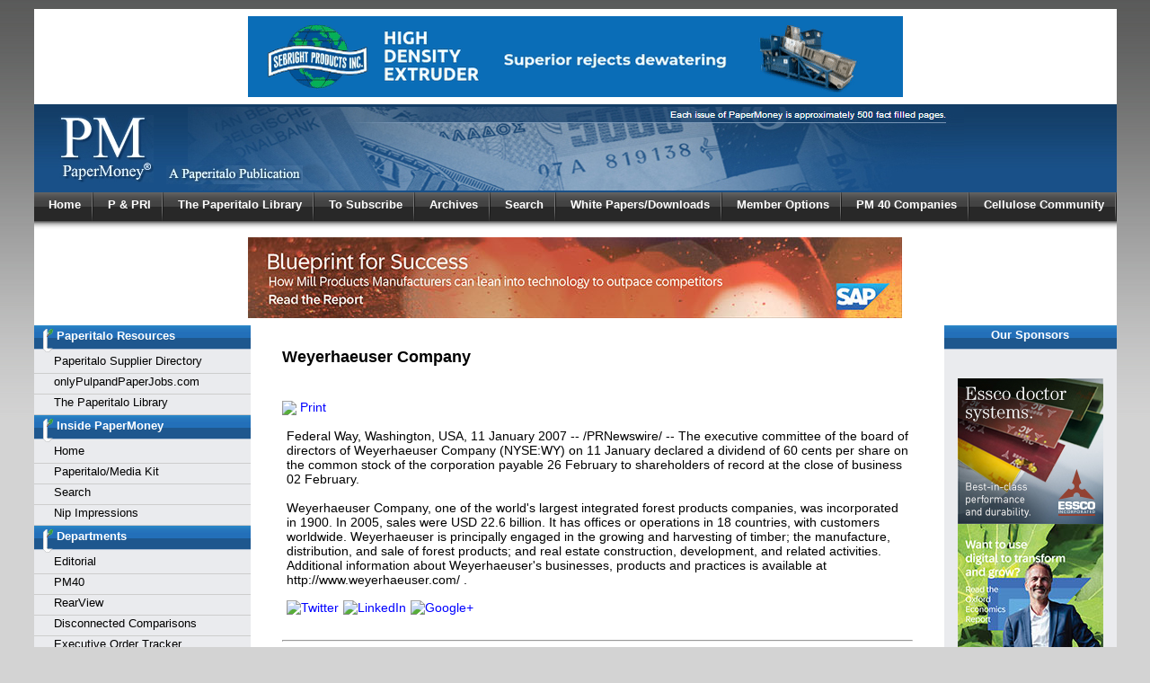

--- FILE ---
content_type: text/html; charset=UTF-8
request_url: https://www.globalpapermoney.com/weyerhaeuser-company-cms-827
body_size: 44583
content:
<!DOCTYPE HTML PUBLIC "-//W3C//DTD HTML 4.01 Transitional//EN" "http://www.w3.org/TR/html4/loose.dtd">
<!--[if lt IE 7 ]> <html class="ie6"> <![endif]-->
<!--[if IE 7 ]>    <html class="ie7"> <![endif]-->
<!--[if IE 8 ]>    <html class="ie8"> <![endif]-->
<!--[if IE 9 ]>    <html class="ie9"> <![endif]-->
<!--[if (gt IE 9)|!(IE)]><!--> <html class=""> <!--<![endif]-->
<head>
<script type="text/javascript">
    // Detect IE10
    if (Function("/*@cc_on return document.documentMode===10@*/")()) {
        document.documentElement.className+=" ie10";
    }
</script>
<meta http-equiv="Content-Type" content="text/html; charset=UTF-8" >
<meta name="robots" content="index,follow" >
<meta name="Googlebot" content="index,follow" >
<meta name="keywords" content="paperMoney, papermoney, corrugated, risi, pulp and paper week, paper magazine, pulp prices, newsprint prices, newsprint, paperage, paper, pulp, financial, legal, international, nip impressions, papermoney, TAPPI, CBOE, fTHORfZt2QYoSXYDylbcWn5pLMQ, paperMoney, papermoney, pulp and paper news, pulp prices per ton, paper prices per ton, pulp and paper financials, nipimpressions, global paper money, globalpapermoney, global-papermoney, global-paper-money, paper industry news, pulp and paper industry, Consultant Connection, paper world, pulp world, SEC pulp and paper, financial arguments, strategic arguments, pulp and paper products, pulp and paper suppliers, timber products, invoice printer" >
<meta name="description" content="financial  information for the pulp and paper industry (PaperMoney is a registered trademark of Talo Analytic International, Inc.)" >
<meta property="fb:app_id" content="177588225768026"/><meta property="og:url" content="https://www.globalpapermoney.com/weyerhaeuser-company-cms-827"/><meta property="og:title" content="Weyerhaeuser Company"/><meta property="og:description" content=""/><meta property="og:image" content="http://www.globalpapermoney.com/logo.jpg"/><meta property="og:site_name" content="Global Paper Money"/><meta property="og:type" content="article"/><meta property="article:section" content="NOREXECO"/><meta property="article:published_time" content="2007-01-15"/><meta property="article:publisher" content="https://www.facebook.com/PaperitaloPublications"/><meta name="twitter:card" content="summary" /><meta property="twitter:title" content="Weyerhaeuser Company"/><meta property="twitter:description" content=""/><meta name="verify-v1" content="U4tB+DLd4WwZ3XPd4MCyobCM41xj9O8goKlV9KcW3xA=" />

<meta name="alexaVerifyID" content="fTHORfZt2QYoSXYDylbcWn5pLMQ" />
<meta name="medium" content="news" />
<link rel="canonical" href="https://www.globalpapermoney.com/weyerhaeuser-company-cms-827" />
<title>Weyerhaeuser Company - Global Paper Money</title>

<link rel="shortcut icon" href="https://www.globalpapermoney.com/favicon.ico" >

<link rel="stylesheet" type="text/css" href="https://www.globalpapermoney.com/css/bwstruct.css?4.64">
<link rel="stylesheet" type="text/css" href="https://www.globalpapermoney.com/css/element/global_elements.css?4.64">
<link rel="stylesheet" type="text/css" href="https://www.globalpapermoney.com/javascript/lightbox/css/lightbox.css" /><link rel="stylesheet" type="text/css" href="https://www.globalpapermoney.com/templates/conversion_template/style/stylesheet.css" /><link rel="stylesheet" type="text/css" href="https://www.globalpapermoney.com/site_secure.css?b=1552424441" >

<style type="text/css">

/* load runtime css */

</style>

<script type="text/javascript" language="javascript" src="https://ajax.googleapis.com/ajax/libs/jquery/1.7.2/jquery.min.js"></script>
<script type="text/javascript" language="javascript" src="https://www.globalpapermoney.com/javascript/templates/bw_templateManager.js"></script><script type="text/javascript" src="https://www.globalpapermoney.com/javascript/modernizer/modernizer.js"></script><script type="text/javascript" src="https://www.globalpapermoney.com/javascript/login/login.js"></script><script type="text/javascript" src="https://www.globalpapermoney.com/javascript/lightbox/js/lightbox.min.js"></script><script type="text/javascript" language="javascript" src="https://www.globalpapermoney.com/site_secure.js?b=1552424441"></script>
<script type="text/javascript">var bw_js_show_button_guides = false;var bw_js_logged_in = false;var bw_js_admin = false;</script>
<script type="text/javascript" language="javascript" src="https://www.globalpapermoney.com/javascript/user.js"></script>

  <script type="text/javascript" src="https://www.google.com/jsapi"></script>
  <script type="text/javascript">
  $(function(){
   var gcc = "";
   if (google.loader.ClientLocation) {
     gcc = google.loader.ClientLocation.address.country_code;

   }
   if(gcc != "")
   {
    //ajax call to set the country code variable
    $.ajax({
     url: "/set_country_code.php?country_code="+gcc,
     success: function(){
     }
    });
   }
  });
  </script>
<script type="text/javascript" language="javascript">

/* load runtime scripts */

</script>

<script>
  (function(i,s,o,g,r,a,m){i['GoogleAnalyticsObject']=r;i[r]=i[r]||function(){
  (i[r].q=i[r].q||[]).push(arguments)},i[r].l=1*new Date();a=s.createElement(o),
  m=s.getElementsByTagName(o)[0];a.async=1;a.src=g;m.parentNode.insertBefore(a,m)
  })(window,document,'script','https://www.google-analytics.com/analytics.js','ga');

  ga('create', 'UA-83559434-1', 'auto');
  ga('send', 'pageview');

</script></head>

<body link="#0000ff" alink="#0000ff" vlink="#424242" onload="">

    <table class="outside_table" width="1000" align="center" border="0" cellspacing="0" cellpadding="0">
        <tr> 
            <td class="outside_header_cell" colspan="" bgcolor="transparent">
                                <table class="header_table" width="100%" border="0" cellspacing="0" cellpadding="0" valign="top"> 
                    <tr>
                        <td class="header_cell">
                            <span id="header_admin_link"></span> 
<table cellpadding="0" cellspacing="0" width="100%">
<tbody>
<tr>
<td>
<div class="AdDiv"><a target="_blank" href="https://www.globalpapermoney.com/mod/smartad/adclk.php?ad_id=136&sk=&gi=215&ei=6&si=25">
    <img border="0" src="https://www.globalpapermoney.com/mod/smartad/photos/Ad136.gif"></a></div>
</td>
</tr>
<tr>
<td class="HdrBg">
<table class="HdrPicBg" cellpadding="0" cellspacing="0">
<tbody>
<tr valign="top">
<td><span class="Logo"><a><img src="/photos/File793.jpg" /> </a></span><span class="SgnTxt"><img src="https://www.globalpapermoney.org/photos/paperitalo.jpg" /></span></td>
<td align="right"><!--<div class="HdrBgH"><span>Each issue of PaperMoney is approximately 500 fact filled pages.</span></div>-->
<div class="GooTrs">
<div id="google_translate_element"></div>
<script type="text/javascript">// <![CDATA[
function googleTranslateElementInit() {
  new google.translate.TranslateElement({
    pageLanguage: 'en'
  }, 'google_translate_element');
}
// ]]></script>
<script src="https://translate.google.com/translate_a/element.js?cb=googleTranslateElementInit"></script>
</div>
</td>
</tr>
</tbody>
</table>
</td>
</tr>
</tbody>
</table>
                        </td>
                    </tr>
                </table>
                            </td>
        </tr>
        <!-- End Header (not header.tpl) -->
                 <tr>
            <td class="outside_topnavbar_cell" colspan="">
                <table id="topnavbar" class="topnavbar_table" width="100%" border="0" cellpadding="0" cellspacing="1">
                    <tr valign="top">
                                                    <td>
                                <div class="topnavbar_section_name"><a href="https://www.globalpapermoney.com/index.php" class="topnavbar_section_link">Home</a></div>
                                                                    <table border="0" cellpadding="0" cellspacing="1" class="topnavbar_sub_table">
                                                                                    <tr>
                                                <td><a href="https://www.globalpapermoney.com/logout.php">Logout</a></td>
                                                    

                                            </tr>

                                                                            </table>
                                
                            </td>
                                                    <td>
                                <div class="topnavbar_section_name"><a href="javascript:void 0;" class="topnavbar_section_link">P & PRI</a></div>
                                                                    <table border="0" cellpadding="0" cellspacing="1" class="topnavbar_sub_table">
                                                                                    <tr>
                                                <td><a href="https://ipulpradio.com/">Click here for Pulp & Paper Radio International</a></td>
                                                    

                                            </tr>

                                                                            </table>
                                
                            </td>
                                                    <td>
                                <div class="topnavbar_section_name"><a href="javascript:void 0;" class="topnavbar_section_link">The Paperitalo Library</a></div>
                                                                    <table border="0" cellpadding="0" cellspacing="1" class="topnavbar_sub_table">
                                                                                    <tr>
                                                <td><a href="https://www.amazon.com/s?k=press+nip+impressions&i=stripbooks&ref=bnav_search_go">The Paperitalo Library</a></td>
                                                    

                                            </tr>

                                                                            </table>
                                
                            </td>
                                                    <td>
                                <div class="topnavbar_section_name"><a href="https://visitor.r20.constantcontact.com/manage/optin?v=001U6LRkZXdabYmV7p7IH7F0-Khmvvv9nwz" class="topnavbar_section_link">To Subscribe</a></div>
                                
                            </td>
                                                    <td>
                                <div class="topnavbar_section_name"><a href="https://www.globalpapermoney.com/archive.php" class="topnavbar_section_link">Archives</a></div>
                                
                            </td>
                                                    <td>
                                <div class="topnavbar_section_name"><a href="https://www.globalpapermoney.com/sitesearch.php" class="topnavbar_section_link">Search</a></div>
                                
                            </td>
                                                    <td>
                                <div class="topnavbar_section_name"><a href="javascript:void 0;" class="topnavbar_section_link">White Papers/Downloads</a></div>
                                                                    <table border="0" cellpadding="0" cellspacing="1" class="topnavbar_sub_table">
                                                                                    <tr>
                                                <td><a href="http://www.nipimpressions.com/news.php?viewStory=1307">Free Downloads</a></td>
                                                    

                                            </tr>

                                                                            </table>
                                
                            </td>
                                                    <td>
                                <div class="topnavbar_section_name"><a href="javascript:void 0;" class="topnavbar_section_link">Member Options</a></div>
                                                                    <table border="0" cellpadding="0" cellspacing="1" class="topnavbar_sub_table">
                                                                                    <tr>
                                                <td><a href="https://www.globalpapermoney.com/sitesearch.php">Search</a></td>
                                                    

                                            </tr>

                                                                                    <tr>
                                                <td><a href="https://www.globalpapermoney.com/profile.php">My Profile</a></td>
                                                    

                                            </tr>

                                                                                    <tr>
                                                <td><a href="https://www.globalpapermoney.com/login.php">Login</a></td>
                                                    

                                            </tr>

                                                                            </table>
                                
                            </td>
                                                    <td>
                                <div class="topnavbar_section_name"><a href="https://www.globalpapermoney.com/pm40-companies-cms-4772" class="topnavbar_section_link">PM 40 Companies</a></div>
                                
                            </td>
                                                    <td>
                                <div class="topnavbar_section_name"><a href="https://www.linkedin.com/groups/51864/" class="topnavbar_section_link">Cellulose Community</a></div>
                                
                            </td>
                                            </tr>





                </table>
            </td>
            
        </tr>
                                                                        
        <!-- End Top Nav -->

        <tr>
        
            <td border="0" cellspacing="0" cellpadding="0">
                <table align="center" border="0" cellspacing="0" cellpadding="0" width="100%">
                    <tr>
<div class="AdDiv"><a target="_blank" href="https://www.globalpapermoney.com/mod/smartad/adclk.php?ad_id=205&sk=&gi=217&ei=6&si=25">
    <img border="0" src="https://www.globalpapermoney.com/mod/smartad/photos/Ad205.jpg"></a></div> 
                                
        <td class="outside_nav_cell" bgcolor="#eaebee" width=20% valign="top">
            <table class="nav_table" bgcolor="#eaebee" width="100%" border="0" cellspacing="0" cellpadding="0">
                                <tr>
                                            <td class="nav_group_cell_top">&nbsp;<b>Paperitalo Resources</b></td>
                                    </tr>
                <tr>
                    <td class="nav_link_cell">
                                                                                                                        <div class="sidebar_links"><a href="https://suppliers.ipulpmedia.com/" class="nav_link">Paperitalo Supplier Directory</a></div>                                                                                                                                                                                    <div class="sidebar_links"><a href="https://onlypulpandpaperjobs.com/" class="nav_link">onlyPulpandPaperJobs.com</a></div>                                                                                                                                                                                    <div class="sidebar_links"><a href="https://www.amazon.com/s?k=press+nip+impressions&i=stripbooks&ref=bnav_search_go" class="nav_link">The Paperitalo Library</a></div>                                                                                                        </td>
                </tr>
                                <tr>
                                            <td class="nav_group_cell">&nbsp;<b>Inside PaperMoney</b></td>
                                    </tr>
                <tr>
                    <td class="nav_link_cell">
                                                                                                                        <div class="sidebar_links"><a href="http://www.globalpapermoney.com" class="nav_link">Home</a></div>                                                                                                                                                                                    <div class="sidebar_links"><a href="http://paperitalo.com/" class="nav_link">Paperitalo/Media Kit</a></div>                                                                                                                                                                                    <div class="sidebar_links"><a href="https://www.globalpapermoney.com/search.php" class="nav_link">Search</a></div>                                                                                                                                                                                    <div class="sidebar_links"><a href="http://www.nipimpressions.com" class="nav_link">Nip Impressions</a></div>                                                                                                        </td>
                </tr>
                                <tr>
                                            <td class="nav_group_cell">&nbsp;<b>Departments</b></td>
                                    </tr>
                <tr>
                    <td class="nav_link_cell">
                                                                                                                        <div class="sidebar_links"><a href="https://www.globalpapermoney.com/celebrating-all-things-paper-the-wonder-and-the-legacy-continued-cms-19674" class="nav_link">Editorial</a></div>                                                                                                                                                                                    <div class="sidebar_links"><a href="https://www.globalpapermoney.com/pm40-cms-19671" class="nav_link">PM40</a></div>                                                                                                                                                                                    <div class="sidebar_links"><a href="https://www.globalpapermoney.com/rearview-cms-19672" class="nav_link">RearView</a></div>                                                                                                                                                                                    <div class="sidebar_links"><a href="https://www.globalpapermoney.com/disconnected-comparisons-cms-19673" class="nav_link">Disconnected Comparisons</a></div>                                                                                                                                                                                    <div class="sidebar_links"><a href="https://www.globalpapermoney.com/executive-order-tracker-cms-19670" class="nav_link">Executive Order Tracker</a></div>                                                                                                        </td>
                </tr>
                                <tr>
                                            <td class="nav_group_cell">&nbsp;<b>Current News</b></td>
                                    </tr>
                <tr>
                    <td class="nav_link_cell">
                                                                                                                        <div class="sidebar_links"><a href="https://www.globalpapermoney.com/section/supplier-news-" class="nav_link">Supplier News</a></div>                                                                                                                                                                                    <div class="sidebar_links"><a href="https://www.globalpapermoney.com/section/culture-marketing" class="nav_link">Culture & Marketing</a></div>                                                                                                                                                                                    <div class="sidebar_links"><a href="https://www.globalpapermoney.com/section/corporate-finance" class="nav_link">Corporate Finance</a></div>                                                                                                                                                                                    <div class="sidebar_links"><a href="https://www.globalpapermoney.com/section/joint-venture" class="nav_link">Joint Venture</a></div>                                                                                                                                                                                    <div class="sidebar_links"><a href="https://www.globalpapermoney.com/section/labor-union-actions" class="nav_link">Labor & Union Actions</a></div>                                                                                                                                                                                    <div class="sidebar_links"><a href="https://www.globalpapermoney.com/section/legal" class="nav_link">Legal</a></div>                                                                                                                                                                                    <div class="sidebar_links"><a href="https://www.globalpapermoney.com/section/major-expenditures" class="nav_link">Major Expenditures</a></div>                                                                                                                                                                                    <div class="sidebar_links"><a href="https://www.globalpapermoney.com/section/market-news-of-note" class="nav_link">Market News of Note</a></div>                                                                                                                                                                                    <div class="sidebar_links"><a href="https://www.globalpapermoney.com/section/mergers-acquisitions" class="nav_link">Mergers & Acquisitions</a></div>                                                                                                                                                                                    <div class="sidebar_links"><a href="https://www.globalpapermoney.com/section/major-announcements" class="nav_link">Major Announcements</a></div>                                                                                                                                                                                    <div class="sidebar_links"><a href="https://www.globalpapermoney.com/section/operations-news" class="nav_link">Operations Announcements</a></div>                                                                                                                                                                                    <div class="sidebar_links"><a href="https://www.globalpapermoney.com/section/reported-risk" class="nav_link">Reported Risks</a></div>                                                                                                                                                                                    <div class="sidebar_links"><a href="https://www.globalpapermoney.com/section/closures-reductions" class="nav_link">Facility Closures/Reductions</a></div>                                                                                                        </td>
                </tr>
                                <tr>
                                            <td class="nav_group_cell">&nbsp;<b>In Closing</b></td>
                                    </tr>
                <tr>
                    <td class="nav_link_cell">
                                                                                                                        <div class="sidebar_links"><a href="https://www.globalpapermoney.com/the-final-word-by-helen-roush-cms-19633" class="nav_link">The Final Word</a></div>                                                                                                        </td>
                </tr>
                                <tr>
                                            <td class="nav_group_cell">&nbsp;<b>Reference Library</b></td>
                                    </tr>
                <tr>
                    <td class="nav_link_cell">
                                                                                                                        <div class="sidebar_links"><a href="http://www.ambest.com/" class="nav_link">AM Best Insurance News</a></div>                                                                                                                                                                                    <div class="sidebar_links"><a href="https://courts.delaware.gov/chancery/" class="nav_link">Delaware Chancery Court</a></div>                                                                                                                                                                                    <div class="sidebar_links"><a href="https://www.globalpapermoney.com/energy-cms-637" class="nav_link">Energy</a></div>                                                                                                                                                                                    <div class="sidebar_links"><a href="https://www.ifrs.org/" class="nav_link">Fiduciary Developments</a></div>                                                                                                                                                                                    <div class="sidebar_links"><a href="http://www.iccwbo.org/" class="nav_link">ICC News and Proceedings</a></div>                                                                                                                                                                                    <div class="sidebar_links"><a href="http://www.bankrate.com/brm/ratewatch/other-indices.asp" class="nav_link">Key Interest Rates</a></div>                                                                                                                                                                                    <div class="sidebar_links"><a href="https://www.globalpapermoney.com/section/corporate-sec-filings" class="nav_link">SEC Filings</a></div>                                                                                                                                                                                    <div class="sidebar_links"><a href="http://www.wto.org/" class="nav_link">WTO News and Proceedings</a></div>                                                                                                                                                                                    <div class="sidebar_links"><a href="http://www.nipimpressions.com/free-downloads--cms-1307" class="nav_link">White Papers</a></div>                                                                                                                                                                                    <div class="sidebar_links"><a href="http://www.twosides.info/" class="nav_link">Two Sides</a></div>                                                                                                        </td>
                </tr>
                                <tr>
                                            <td class="nav_group_cell">&nbsp;<b>Member Options</b></td>
                                    </tr>
                <tr>
                    <td class="nav_link_cell">
                                                                                                                        <div class="sidebar_links"><a href="https://www.globalpapermoney.com/login.php" class="nav_link">Join Now</a></div>                                                                                                                                                                                    <div class="sidebar_links"><a href="https://www.globalpapermoney.com/login.php" class="nav_link">Login</a></div>                                                                                                                                                                                    <div class="sidebar_links"><a href="https://www.globalpapermoney.com/logout.php" class="nav_link">Logout</a></div>                                                                                                        </td>
                </tr>
                                <tr>
                                            <td class="nav_group_cell">&nbsp;<b>About Paper Money</b></td>
                                    </tr>
                <tr>
                    <td class="nav_link_cell">
                                                                                                                        <div class="sidebar_links"><a href="https://www.globalpapermoney.com/index.php" class="nav_link">Home</a></div>                                                                                                                                                                                    <div class="sidebar_links"><a href="https://www.globalpapermoney.com/webform.php?ViewForm=1" class="nav_link">Contact Us</a></div>                                                                                                        </td>
                </tr>
                            </table>
        </td>
                             <!-- End Left Sidebar -->
                        <td class="outer_content_cell" valign="top" align="left" height="100%">
                            <table class="content_table" width="" style="height:100%;" valign="top" cellspacing="0" cellpadding="0">
                                <tr>
                                    <td class="content_cell" width="100%" height="100%" valign="top">
                                                                                <!-- End Header.tpl -->
    <table cellspacing="0" cellpadding="0" border="0" width="100%">
<tbody>
<tr>
<td class="page_title">Weyerhaeuser Company</td>
</tr>
<tr>
<td style="padding-top: 5px; padding-bottom: 5px;" valign="top"><span class="page_byline"></span></td>
</tr>
<tr>
<td style="padding-top: 5px; padding-bottom: 5px;"><span class="article_date"></span></td>
</tr>
<tr>
<td style="padding-top: 5px; padding-bottom: 5px;"> <a rel="nofollow" href="https://www.globalpapermoney.com/weyerhaeuser-company-cms-827-printer" style="text-decoration:none;"><img border="0" width="18" src="http://www.globalpapermoney.com/art/print.png" style="vertical-align:middle;" /> Print</a>
</td>
</tr>
<tr>
<td style="padding-top: 5px; padding-bottom: 5px;">
<table cellspacing="5" cellpadding="0" border="0" width="100%">
<tbody>
<tr>
<td valign="top">Federal Way, Washington, USA, 11 January 2007 -- /PRNewswire/ -- The executive committee of the board of directors of Weyerhaeuser Company (NYSE:WY) on 11 January declared a dividend of 60 cents per share on the common stock of the corporation payable 26 February to shareholders of record at the close of business 02 February.<br />  <br />Weyerhaeuser Company, one of the world's largest integrated forest products companies, was incorporated in 1900. In 2005, sales were USD 22.6 billion. It has offices or operations in 18 countries, with customers worldwide. Weyerhaeuser is principally engaged in the growing and harvesting of timber; the manufacture, distribution, and sale of forest products; and real estate construction, development, and related activities. Additional information about Weyerhaeuser's businesses, products and practices is available at http://www.weyerhaeuser.com/ .<br /></td>
</tr>
</tbody>
</table>
</td>
</tr>
<tr>
<td>
<table cellspacing="0" cellpadding="0" border="0" width="100%">
<tbody>
<tr>
<td align="left" width="100%"><table cellspacing="5" cellpadding="0" border="0" class="outer_social_bookmark"><tr><td class="social_bookmark"><a href="http://www.twitter.com/share?url=https://www.globalpapermoney.com/weyerhaeuser-company-cms-827" target="_blank" style="text-decoration:none;"><img title="Twitter" style="vertical-align:middle;" border="0" src="https://www.globalpapermoney.com/art/social/twit.png" /></a></td><td class="social_bookmark"><a href="http://www.linkedin.com/shareArticle?mini=true&url=https://www.globalpapermoney.com/weyerhaeuser-company-cms-827&title=Weyerhaeuser+Company&summary=" target="_blank" style="text_decoration:none;"><img title="LinkedIn" style="vertical-align:middle;" border="0" src="https://www.globalpapermoney.com/art/social/linkedin.png" width="16px"/></a></td><td class="social_bookmark"><a href="http://plus.google.com/share?url=https://www.globalpapermoney.com/weyerhaeuser-company-cms-827&title=Weyerhaeuser+Company" target="_blank" style="text-decoration:none;"><img title="Google+" style="vertical-align:middle;" border="0" src="https://www.globalpapermoney.com/art/social/gplus-16.png" /></a></td></tr></table></td>
</tr>
</tbody>
</table>
</td>
</tr>
<tr>
<td> </td>
</tr>
</tbody>
</table>
<hr class="news_hr" />
<div>Related Articles:</div>
<p><table cellpadding="0" cellspacing="0" border="0" class="related_table">
    <tr>
     <td class="related_cell">No Related Articles</td>
    </tr>
   </table></p>
<p></p>
<p>
                        <div class="bw-opinion-visitor">
                <a href="http://www.globalpapermoney.com/login.php?gotopage=news.php?viewStory=827">Login and voice your opinion!</a>
            </div>
            
        </p>                                                
                                    </td>
                                </tr>
                            </table>
                        </td>       
                            
        <td class="outside_nav2_cell" bgcolor="#eaebee" width=16% valign="top">
            <table class="nav2_table" bgcolor="#eaebee" width="100%" border="0" cellspacing="0" cellpadding="0">
                                <tr>
                                            <td class="nav2_group_cell_top">&nbsp;<b>Our Sponsors</b></td> 
                                    </tr>
                <tr>
                    <td class="nav2_link_cell">
                                                                                    <br><br>
<a target="_blank" href="https://www.globalpapermoney.com/mod/smartad/adclk.php?ad_id=122&sk=&gi=211&ei=6&si=25">
    <img border="0" src="https://www.globalpapermoney.com/mod/smartad/photos/Ad122.jpg"></a>
<a target="_blank" href="https://www.globalpapermoney.com/mod/smartad/adclk.php?ad_id=215&sk=&gi=212&ei=6&si=25">
    <img border="0" src="https://www.globalpapermoney.com/mod/smartad/photos/Ad215.jpg"></a>
<a target="_blank" href="https://www.globalpapermoney.com/mod/smartad/adclk.php?ad_id=192&sk=&gi=213&ei=6&si=25">
    <img border="0" src="https://www.globalpapermoney.com/mod/smartad/photos/Ad192.gif"></a>
<a target="_blank" href="https://www.globalpapermoney.com/mod/smartad/adclk.php?ad_id=156&sk=&gi=214&ei=6&si=25">
    <img border="0" src="https://www.globalpapermoney.com/mod/smartad/photos/Ad156.png"></a>
<a target="_blank" href="https://www.globalpapermoney.com/mod/smartad/adclk.php?ad_id=187&sk=&gi=207&ei=6&si=25">
    <img border="0" src="https://www.globalpapermoney.com/mod/smartad/photos/Ad187.gif"></a>

<a target="_blank" href="https://www.globalpapermoney.com/mod/smartad/adclk.php?ad_id=213&sk=&gi=214&ei=6&si=25">
    <img border="0" src="https://www.globalpapermoney.com/mod/smartad/photos/Ad213.jpg"></a>
<a target="_blank" href="https://www.globalpapermoney.com/mod/smartad/adclk.php?ad_id=178&sk=&gi=207&ei=6&si=25">
    <img border="0" src="https://www.globalpapermoney.com/mod/smartad/photos/Ad178.gif"></a>

<a target="_blank" href="https://www.globalpapermoney.com/mod/smartad/adclk.php?ad_id=158&sk=&gi=208&ei=6&si=25">
    <img border="0" src="https://www.globalpapermoney.com/mod/smartad/photos/Ad158.jpg"></a>
<a target="_blank" href="https://www.globalpapermoney.com/mod/smartad/adclk.php?ad_id=159&sk=&gi=206&ei=6&si=25">
    <img border="0" src="https://www.globalpapermoney.com/mod/smartad/photos/Ad159.png"></a>
<a target="_blank" href="https://www.globalpapermoney.com/mod/smartad/adclk.php?ad_id=65&sk=&gi=209&ei=6&si=25">
    <img border="0" src="https://www.globalpapermoney.com/mod/smartad/photos/Ad65.gif"></a>
<a target="_blank" href="https://www.globalpapermoney.com/mod/smartad/adclk.php?ad_id=67&sk=&gi=210&ei=6&si=25">
    <img border="0" src="https://www.globalpapermoney.com/mod/smartad/photos/Ad67.gif"></a>	
                                                                        </td>
                </tr>
                            </table>
        </td>
    <!-- End Right Sidebar -->
                        </tr>
                </table>
            </td>
        </tr>
        <tr>
            <td colspan="" width="100%" class="footer_cell"><p style="text-align: center;"> <span style="color: #ffffff;">Copyright © and Trademark PaperMoney ® 2006-2026 All Rights Reserved<br /><br /> A Paperitalo Publication/The Home of your Prospects (TM) </span></p>
<br />
<p style="text-align: center;"><a style="border-width: 0px; padding: 0px;" href="https://www.globalpapermoney.com/copyright.php"><span style="color: #ffffff;">Copyright Statement</span></a><span style="color: #ffffff;"> | </span><a href="https://www.globalpapermoney.com/privacy.php"><span style="color: #ffffff;">Privacy Statement</span></a><span style="color: #ffffff;"> | </span><a href="https://www.globalpapermoney.com/tos.php"><span style="color: #ffffff;">Terms of Service</span> </a></p>
<p style="text-align: center;"> </p>
<p style="text-align: center;"> </p></td>
        </tr>
    </table>
    <br>
        <!-- End Footer -->
    <div style="display:block !important;visibility:visible !important;height:auto !important;width:auto !important;margin:0 auto !important;clear:both;"><div style="display: block !important; visibility: visible !important; height: auto !important; width: auto !important; font-size: 11px !important; text-decoration: none !important; color: #aaaaaa !important;" align="center">Powered by <a style="display: inline !important; visibility: visible !important; height: auto !important; width: auto !important; font-size: 11px !important; text-decoration: none !important; color: #aaaaaa !important;" href="http://www.bondware.com/" target="_blank" alt="Bondware" title="Bondware">Bondware</a></div>
<div style="display: block !important; visibility: visible !important; height: auto !important; width: auto !important; font-size: 11px !important; text-decoration: none !important; color: #aaaaaa !important;" align="center"><a style="display: inline !important; visibility: visible !important; height: auto !important; width: auto !important; font-size: 11px !important; text-decoration: none !important; color: #aaaaaa !important;" href="http://www.bondware.com/newspaper" target="_blank" alt="News Publishing Software" title="News Publishing Software">News Publishing Software</a></div></div><div id="unsupported_browser">
 <h2>The browser you are using is outdated!</h2>

 <p>You may not be getting all you can out of your browsing experience<br> 
 and may be open to security risks!</p>
 <p>Consider upgrading to the latest version of your browser or choose on below:</p>
 <ul>
  <li><a href="https://www.mozilla.org/en-US/firefox/new/">Mozilla Firefox</a></li>
  <li><a href="https://www.google.com/chrome/browser/desktop/">Google Chrome</a></li>
 </ul>
 <br>
 <button id="unsupported_ok">Ok</button>
 <br><br>
</div>

<style type="text/css">
 #unsupported_browser {
 
  display: none;
  position: absolute;
  background-color: #DDD;
  border: 2px solid #999;
  width: 30%;
  height: 15em;
  margin: auto;
  padding: 1em;
  top: 0;
  left: 0;
  bottom: 0;
  right: 0;
  text-align: center;
 }

 #unsupported_browser h2 {
  text-align: center;
 }

 #unsupported_browser ul {

  margin: 0 auto;
  width: 30%;
  text-align: left;
 }

 #unsupported_browser a {

  text-decoration: underline;
 }

</style>

<script>
 $(document).ready(function(){
  $('#unsupported_ok').click(function(){
   $('#unsupported_browser').hide();
  });

  document.cookie = "shown_unsupported=1";
 });
</script>
<div id="login-modal" class="modal-dialog">
    <div class="login-container">
        <div class="login-body">
            <a href="#close" title="Close" class="close">X</a>
            <div class="bw-row-fluid">
                <div class="login-inner-container">
                    <h2>Log In to <span style="white-space: nowrap;">Global Paper Money</span></h2>
                    <hr>
                </div>
            </div>
            <div class="bw-row-fluid">
                <div class="bw-block8">
                    <div class="login-inner-container border-right">
                        <div class="login-welcome-message">
                            Welcome to the site. Please login.                        </div>
                        <form action="https://www.globalpapermoney.com/login.php" method="post" autocomplete="off">
                            <input type="hidden" name="gotoPage" value="http://www.globalpapermoney.com/weyerhaeuser-company-cms-827">
                            <div class="login-group">
                                <label>Username/Email: </label>
                                <div class="login-input">
                                    <input type="text" name="username">
                                </div>
                            </div>
                            <div class="login-group">
                                <label>Password: </label>
                                <div class="login-input">
                                    <input type="password" name="password">
                                </div>
                            </div>
                            <div class="login-group">
                                <div class="login-input">
                                    <button type="submit">Login</button>
                                </div>
                            </div>
                                                    </form>
                    </div>
                </div>
                <div class="bw-block4">
                    <div class="login-inner-container">
                                                    <h3>Not a Member?</h3>
                            <small>Click <a href="/signup.php">here</a> to register!</small>
                                            </div>
                </div>
            </div>
            <div class="bw-row-fluid">
                <div class="bw-block12" style="margin-bottom: 0;">
                    <div class="login-inner-container sub-menu">
                        <strong>Forgot your username or password? <a href="/forgot.php">Click Here</a></strong>
                    </div>
                </div>
            </div>
        </div>
    </div>
</div><div class="266570257"><a href="bw_detect.php"><img src="https://www.globalpapermoney.com/art/tranny.png" /></a></div><script type="text/javascript" src="https://www.globalpapermoney.com/javascript/bw_process_form.js?b=1552424441"></script><style type="text/css">
  .error_input{
   border:1px solid red;
   background-color:pink;
  }
  </style></body>
</html>